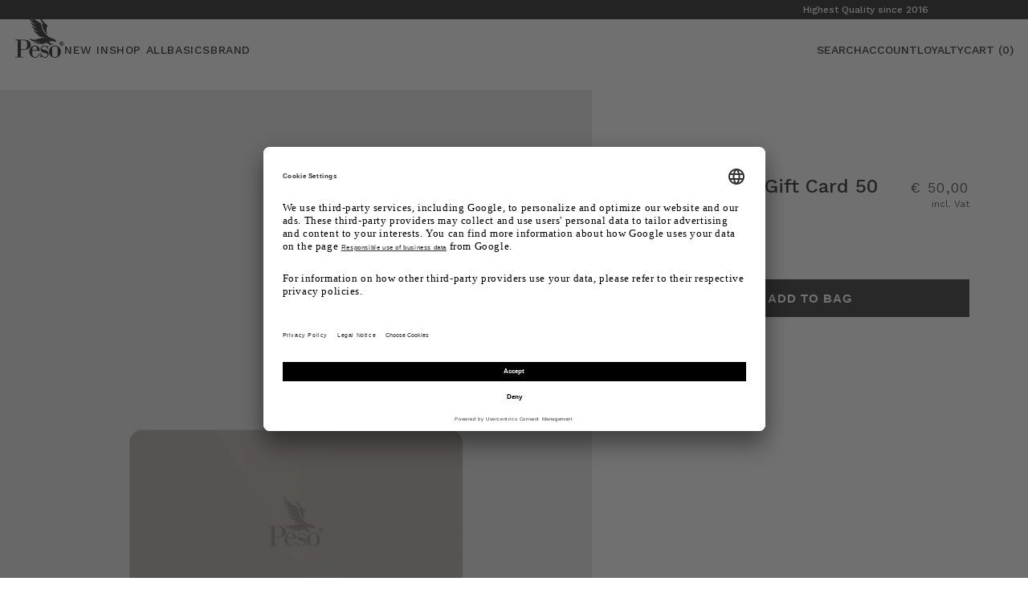

--- FILE ---
content_type: text/css
request_url: https://pesoclo.com/cdn/shop/t/141/assets/section-announcement.css?v=140418608636650614431732113084
body_size: -382
content:
.announcement--container{height:2.4rem;position:relative;display:flex;min-width:fit-content}.announcement--item{font-weight:500;line-height:1.6rem;text-decoration:none;min-width:fit-content}.announcement-wrapper{display:flex;overflow:hidden}.announcement-wrapper>.announcement--item{margin:4px auto}.announcement--scroll{position:relative;min-width:100vw;height:100%;margin:0;top:4px;text-align:center;display:flex;justify-content:space-evenly;-moz-transform:translateX(100%);-webkit-transform:translateX(100%);transform:translate(100%)}.announcement-bar-section{overflow-x:hidden}.announcement--container-no-scroll{width:100%;display:flex;justify-content:space-between;gap:104px;padding-top:4px;padding-bottom:4px;height:100%;min-width:fit-content}.flickity-slider>.announcement--item{width:100%;text-align:center;padding:4px 0}@-moz-keyframes scroll-left{0%{-moz-transform:translateX(100%)}to{-moz-transform:translateX(-100%)}}@-webkit-keyframes scroll-left{0%{-webkit-transform:translateX(100%)}to{-webkit-transform:translateX(-100%)}}@keyframes scroll-left{0%{-moz-transform:translateX(100%);-webkit-transform:translateX(100%);transform:translate(100%)}to{-moz-transform:translateX(-100%);-webkit-transform:translateX(-100%);transform:translate(-100%)}}
/*# sourceMappingURL=/cdn/shop/t/141/assets/section-announcement.css.map?v=140418608636650614431732113084 */


--- FILE ---
content_type: text/css
request_url: https://pesoclo.com/cdn/shop/t/141/assets/component-cart-drawer.css?v=59548349448528730931763553473
body_size: 1162
content:
.drawer{position:fixed;z-index:1000;left:0;top:0;width:100vw;height:100%;display:flex;justify-content:flex-end;background-color:rgba(var(--color-foreground),.5);transition:visibility var(--duration-default) ease}.drawer.active{visibility:visible}.drawer__inner{height:100%;width:37.5rem;padding:0;border:.1rem solid rgba(var(--color-foreground),.2);border-right:0;overflow:hidden;display:flex;flex-direction:column;transform:translate(100%);transition:transform var(--duration-default) ease}@media screen and (max-width: 600px){.drawer__inner{width:100%}}.drawer__inner-empty{height:100%;padding:0 1.5rem;overflow:hidden;display:flex;flex-direction:column}.cart-drawer__warnings{display:flex;flex-direction:column;flex:1;justify-content:center}cart-drawer.is-empty .drawer__inner{display:flex}.cart-drawer__warnings--has-collection .cart__login-title{margin-top:2.5rem}.drawer.active .drawer__inner{transform:translate(0)}.drawer__header{position:relative;padding:1.6rem 2rem 1.6rem 1.6rem;display:flex;justify-content:space-between;align-items:center}@media screen and (max-width: 750px){.drawer__header{padding:2.2rem 1.6rem}}.drawer__close{display:block;padding:0;width:1.6rem;height:1.6rem;box-shadow:0 0 0 .2rem rgba(var(--color-button),0);color:rgb(var(--color-foreground));background-color:transparent;border:none;cursor:pointer}.cart-drawer__warnings .drawer__close{right:5px}.drawer__close svg{height:1.6rem;width:1.6rem}.drawer__contents{flex-grow:1;display:flex;flex-direction:column}.drawer__footer{border-top:.1rem solid rgba(var(--color-foreground));padding:1.6rem}cart-drawer-items.is-empty+.drawer__footer{display:none}.drawer__footer>details{margin-top:-1.5rem;border-bottom:.1rem solid rgba(var(--color-foreground),.2)}.drawer__footer>details[open]{padding-bottom:1.5rem}.drawer__footer summary{display:flex;position:relative;line-height:1;padding:1.5rem 2.8rem 1.5rem 0}.drawer__footer>details+.cart-drawer__footer{padding-top:1.5rem}.shipping{display:flex;justify-content:space-between;align-items:center;width:100%;color:#111}.cart-drawer__discount{display:flex;justify-content:space-between;align-items:center;width:100%}.cart-drawer__discount .discount__label,.cart-drawer__discount .discount__amount{font-size:14px;font-weight:600;line-height:20px;text-transform:uppercase}.cart__ctas{margin-top:16px;margin-bottom:8px}.promo-vouchers{margin-bottom:24px}.payment-methods{display:flex;flex-direction:column;gap:16px}.payment-methods .payment-icons{display:flex;flex-wrap:wrap;gap:16px}.payment-methods .payment-icons img,.payment-methods .payment-icons svg{width:48px;height:32px}cart-drawer{position:fixed;top:0;left:0;width:100vw;height:100%}.cart-drawer__overlay{position:fixed;top:0;right:0;bottom:0;left:0}.cart-drawer__overlay:empty{display:block}.cart-drawer__form{flex-grow:1;display:flex;flex-wrap:wrap}.cart-drawer__collection{margin:0 2.5rem 1.5rem}.cart-drawer .drawer__cart-items-wrapper{flex-grow:1}.cart-drawer .cart-items,.cart-drawer tbody{display:block;width:100%}.cart-drawer thead{display:inline-table;width:100%}cart-drawer-items{padding:0 2rem 0 1.6rem;overflow:auto;flex:1}@media screen and (max-width: 749px){cart-drawer-items{padding:0 1.6rem}}cart-drawer-items.is-empty{display:none}@media screen and (max-height: 650px){cart-drawer-items{overflow:visible}.drawer__inner{overflow:scroll}}.cart-drawer .cart-item{display:grid;grid-template:repeat(2,auto) / repeat(4,1fr);column-gap:.8rem;row-gap:0;margin-bottom:0;padding:1.6rem 0;border-bottom:1px solid black;position:relative}.cart-drawer .cart-item__media{width:90px;height:135px;grid-row:1 / 3}.cart-drawer .cart-item__image{width:100%;height:100%;object-fit:cover}.cart-drawer .cart-items thead{margin-bottom:.5rem}.cart-drawer .cart-items thead th:first-child,.cart-drawer .cart-items thead th:last-child{width:0;padding:0}.cart-drawer .cart-items thead th:nth-child(2){width:50%;padding-left:0}.cart-drawer .cart-items thead tr{display:table-row;margin-bottom:0}.cart-drawer .cart-items th{border-bottom:.1rem solid rgba(var(--color-foreground),.08)}.cart-drawer .cart-item:last-child{margin-bottom:1.6rem}.cart-drawer .cart-item .loading__spinner{right:5px;padding-top:2.5rem}.cart-drawer .cart-items td{padding:0}.cart-drawer .cart-item__details{width:auto;grid-column:2 / 5}.cart-drawer .cart-item__totals{pointer-events:none;display:flex;align-items:flex-start;justify-content:flex-end;color:#333}.cart-drawer.cart-drawer .cart-item__price-wrapper>*:only-child{margin-top:0}.cart-drawer .cart-item__price-wrapper{display:flex;gap:4px}.cart-drawer .cart-item__price-wrapper .compare-at-price{font-size:1rem}.cart-drawer .cart-item__price-wrapper s,.cart-drawer .cart-item__price-wrapper span{text-wrap:nowrap}.cart-drawer .cart-item__price-wrapper .cart-item__discounted-prices{display:flex;flex-direction:column;gap:.2rem}.cart-drawer .unit-price{margin-top:.6rem}.cart-drawer .cart-items .cart-item__quantity{padding-top:0;grid-column:2 / 5}.cart-drawer__footer>*+*{margin-top:.8rem}.cart-drawer .cart-drawer__footer .totals{height:16px}.cart-drawer .totals{justify-content:space-between;align-items:center;color:#111}.cart-drawer .totals .taxes{color:#333}.cart-drawer .totals .totals__total,.cart-drawer .totals .totals__total-value{font-weight:700}.cart-drawer .totals a{display:inline-block}.cart-drawer .price{line-height:1}.cart-drawer .tax-note{margin:1.2rem 0 2rem auto;text-align:left}.cart-drawer .product-options{margin-top:16px}.cart-drawer .product-option dd{word-break:break-word}.cart-drawer details[open]>summary .icon-caret{transform:rotate(180deg)}.cart-drawer .cart__checkout-button{max-width:none}.drawer__footer .cart__dynamic-checkout-buttons{max-width:100%}.drawer__footer #dynamic-checkout-cart ul{flex-wrap:wrap!important;flex-direction:row!important;margin:.5rem -.5rem 0 0!important;gap:.5rem}.drawer__footer [data-shopify-buttoncontainer]{justify-content:flex-start}.drawer__footer #dynamic-checkout-cart ul>li{flex-basis:calc(50% - .5rem)!important;margin:0!important}.drawer__footer #dynamic-checkout-cart ul>li:only-child{flex-basis:100%!important;margin-right:.5rem!important}@media screen and (min-width: 750px){.drawer__footer #dynamic-checkout-cart ul>li{flex-basis:calc(100% / 3 - .5rem)!important;margin:0!important}.drawer__footer #dynamic-checkout-cart ul>li:first-child:nth-last-child(2),.drawer__footer #dynamic-checkout-cart ul>li:first-child:nth-last-child(2)~li,.drawer__footer #dynamic-checkout-cart ul>li:first-child:nth-last-child(4),.drawer__footer #dynamic-checkout-cart ul>li:first-child:nth-last-child(4)~li{flex-basis:calc(50% - .5rem)!important}}cart-drawer-items::-webkit-scrollbar{width:3px}cart-drawer-items::-webkit-scrollbar-thumb{background-color:rgba(var(--color-foreground),.7);border-radius:100px}cart-drawer-items::-webkit-scrollbar-track-piece{margin-top:31px}.cart-drawer .quantity-popover-container{padding:0;display:inline-flex;width:64px;height:16px;min-height:auto;height:100%}.cart-drawer .cart-item__quantity-wrapper{display:inline-flex;align-items:center;gap:8px}.cart-drawer .quantity-popover-container quantity-input{display:inline-flex;height:16px;min-height:auto}.cart-drawer .quantity-popover-container quantity-input:after{border:none;box-shadow:none}.cart-drawer .quantity-popover-container .quantity__button{width:16px;height:16px;stroke:#000}s .cart-drawer .quantity-popover__info.global-settings-popup{transform:translateY(0);right:0}.cart-drawer .cart-item__error{margin-top:1rem}.cart-drawer .quantity-popover__info+.cart-item__error{margin-top:.2rem}@media screen and (min-width: 750px){.cart-drawer .cart-item__quantity--info quantity-popover>*{padding-left:0}.cart-drawer .cart-item__error{margin-left:0}}product-recommendations.recommended-products{display:block;padding-right:0;padding-left:0}product-recommendations.recommended-products .grid{row-gap:1.6rem;height:calc(100vh - 116px);overflow:auto}@media screen and (max-width: 749px){product-recommendations.recommended-products .grid{height:calc(100vh - 134px)}}product-recommendations.recommended-products .recommended-products__heading{margin:1.6rem 1.8rem}@media screen and (max-width: 749px){product-recommendations.recommended-products .recommended-products__heading{margin:2.4rem 1.6rem 1.6rem}}product-recommendations.recommended-products .card--media .ratio:before{padding-bottom:150%}product-recommendations.recommended-products .card__information{display:flex;flex-direction:column;align-items:flex-start;padding:.8rem 0 0;margin:0 1.6rem;gap:2px}product-recommendations.recommended-products .card__information .card__heading a{font-weight:500}product-recommendations.recommended-products .card__information .card-information{width:fit-content}product-recommendations.recommended-products .card__information .card-information .price{height:1.4rem;margin:0rem!important}product-recommendations.recommended-products .price__container{font-weight:400;font-size:1.1rem;line-height:1.4rem}product-recommendations .media>*:not(.zoom):not(.deferred-media__poster-button),.template-search .media>*:not(.zoom):not(.deferred-media__poster-button){object-fit:contain}
/*# sourceMappingURL=/cdn/shop/t/141/assets/component-cart-drawer.css.map?v=59548349448528730931763553473 */


--- FILE ---
content_type: text/css
request_url: https://pesoclo.com/cdn/shop/t/141/assets/component-accordion.css?v=20054426064185863961722947156
body_size: -329
content:
.accordion summary{display:flex;position:relative;line-height:1;padding:1.4rem 0}.accordion .summary__title{display:flex;flex:1}.summary__link{display:flex;flex:1;padding:1.4rem 0}.accordion .summary__title>a{font-weight:500}.accordion .summary__title+.icon-caret{height:calc(var(--font-heading-scale) * .6rem)}.accordion+.accordion{margin-top:0;border-top:none}.accordion{margin-top:2.5rem;margin-bottom:0}.accordion__title{display:inline-block;max-width:calc(100% - 6rem);min-height:1.6rem;margin:0;word-break:break-word}.accordion .icon-accordion{align-self:center;fill:rgb(var(--color-foreground));height:calc(var(--font-heading-scale) * 2rem);margin-right:calc(var(--font-heading-scale) * 1rem);width:calc(var(--font-heading-scale) * 2rem)}.accordion details[open]>summary .icon-caret{transform:rotate(180deg)}.accordion__content{word-break:break-word;overflow-x:auto;padding:0 .6rem}.accordion__content img{max-width:100%}
/*# sourceMappingURL=/cdn/shop/t/141/assets/component-accordion.css.map?v=20054426064185863961722947156 */


--- FILE ---
content_type: text/css
request_url: https://pesoclo.com/cdn/shop/t/141/assets/component-product-variant-picker.css?v=133458168166626556091729769590
body_size: 499
content:
variant-selects{display:block}variant-selects .error{color:red;margin-bottom:4px}.product--no-media .product-form__input--pill,.product--no-media .product-form__input--swatch,.product--no-media .product-form__input--dropdown{display:flex;align-items:center;justify-content:center;text-align:center}.product--no-media .product-form__input.product-form__input--pill,.product--no-media .product-form__input.product-form__input--swatch{flex-wrap:wrap;margin:0 auto 1.2rem}.product--no-media .product-form__input--dropdown{flex-direction:column;max-width:100%}:is(.product-form__input--pill,.product-form__input--swatch) .form__label{margin-bottom:.2rem}.product-form__input input[type=radio]{clip:rect(0,0,0,0);overflow:hidden;position:absolute;height:1px;width:1px}.product-form__input input[type=radio]:not(.disabled)+label>.label-unavailable{display:none}.product-form__input--dropdown{--swatch-input--size: 2rem;margin-bottom:1.6rem}.product-form__input--dropdown .dropdown-swatch+select{padding-left:calc(2.4rem + var(--swatch-input--size))}.product-form__input--dropdown .dropdown-swatch{position:absolute;left:1.6rem;top:calc(50% - var(--swatch-input--size) / 2);width:var(--swatch-input--size);height:var(--swatch-input--size);z-index:1}.product-form__input--pill{display:flex;flex-wrap:wrap;gap:1.6rem}@media screen and (max-width: 750px){.product-form__input--pill{gap:2rem}}.product-form__input--pill input[type=radio]+label{display:inline-flex;align-items:center;justify-content:center;gap:4px;height:4rem;width:fit-content;min-width:4rem;color:rgb(var(--color-foreground));padding:1.2rem 0;letter-spacing:.1rem;transition:border var(--duration-short) ease;cursor:pointer;position:relative}.product-form__input--pill input[type=radio]+label:before{content:"";position:absolute;top:calc(var(--variant-pills-border-width) * -1);right:calc(var(--variant-pills-border-width) * -1);bottom:calc(var(--variant-pills-border-width) * -1);left:calc(var(--variant-pills-border-width) * -1);z-index:-1;border-radius:var(--variant-pills-radius);box-shadow:var(--variant-pills-shadow-horizontal-offset) var(--variant-pills-shadow-vertical-offset) var(--variant-pills-shadow-blur-radius) rgba(var(--color-shadow),var(--variant-pills-shadow-opacity))}.product-form__input--pill input[type=radio]+label:hover{border-color:rgb(var(--color-foreground))}.product-form__input--pill input[type=radio]:not(:checked)+label{border-bottom:1px solid transparent}.product-form__input--pill input[type=radio]:checked+label{border-bottom:1px solid #000000}@media screen and (forced-colors: active){.product-form__input--pill input[type=radio]:checked+label{text-decoration:underline}.product-form__input--pill input[type=radio]:focus-visible+label{outline:transparent solid 1px;outline-offset:2px}}.product-form__input--pill input[type=radio]:checked+label::selection{background-color:rgba(var(--color-background),.3)}.product-form__input--pill input[type=radio]:checked:disabled+label,.product-form__input--pill input[type=radio]:checked.disabled+label{border-color:rgba(var(--color-foreground),.1)}.product-form__input--pill input[type=radio]:disabled+label,.product-form__input--pill input[type=radio].disabled+label{color:#7d7d7d;text-decoration:line-through;text-decoration-thickness:1px;pointer-events:none}.product-form__input--pill input[type=radio]:disabled+label modal-opener,.product-form__input--pill input[type=radio].disabled+label modal-opener{display:flex}.product-form__input--pill input[type=radio]:disabled+label modal-opener button,.product-form__input--pill input[type=radio].disabled+label modal-opener button{cursor:pointer;pointer-events:all;height:16px}.product-form__input--pill input[type=radio]:focus-visible+label{box-shadow:0 0 0 .3rem rgb(var(--color-background)),0 0 0 .5rem rgba(var(--color-foreground),.55)}.product-form__input--pill input[type=radio].focused+label{box-shadow:0 0 0 .3rem rgb(var(--color-background)),0 0 0 .5rem rgba(var(--color-foreground),.55)}.no-js .product-form__input--pill input[type=radio]:focus:not(:focus-visible)+label{box-shadow:none}.product-form__input--swatch{display:flex;flex-wrap:wrap}.product-form__input--swatch .swatch-input__input+.swatch-input__label{margin:.7rem 1.2rem .2rem 0}@media screen and (min-width: 750px){.product-form__input--swatch .swatch-input__input+.swatch-input__label{--swatch-input--size: 2.8rem}}.product-form__input--dropdown{display:flex;flex-wrap:wrap}.product-form__input--dropdown .select__select{height:20px;border-bottom:1px solid #000000;padding:0}.product-form__input--dropdown .icon-caret{width:8px;height:4px;right:0;bottom:0;margin:0 4px}.product-form__input--dropdown .select__select .disabled{text-decoration:line-through}.dropdown{position:relative;width:100%}.dropdown-label{display:none;margin-bottom:6px}.dropdown svg{width:10px;height:16px;margin:0 4px;color:#000}.dropdown-selected{width:100%;padding:4px 0;border-bottom:1px solid #000000;cursor:pointer;background-color:#fff;display:flex;justify-content:space-between;color:#333}@media screen and (max-width: 749px){.product-variant-picker div.dropdown-selected{display:none}}.dropdown-options{position:absolute;top:52px;left:0;right:0;border:1px solid #000000;display:none;background-color:#fff;z-index:3;max-height:31rem;overflow:auto}.dropdown-option{padding:1.2rem 1.6rem;cursor:pointer;display:flex;justify-content:space-between;color:#000}.dropdown-option modal-opener{display:flex}.dropdown-option modal-opener button{cursor:pointer;pointer-events:all;height:16px}.dropdown-option.unavailable{pointer-events:none}.dropdown-option.unavailable p{color:#7d7d7d;text-decoration:line-through}.dropdown-option.unavailable svg{cursor:pointer}.dropdown-option svg{width:16px;height:16px}.dropdown-option:hover{background-color:#f0f0f0}.product-form__input--pill input[type=radio].disabled+label modal-opener button{display:flex;align-items:center}.product-form__input--pill input[type=radio].disabled+label modal-opener button span{font-size:12px;color:#7d7d7d;font-family:var(--font-heading-family)}
/*# sourceMappingURL=/cdn/shop/t/141/assets/component-product-variant-picker.css.map?v=133458168166626556091729769590 */


--- FILE ---
content_type: text/css
request_url: https://pesoclo.com/cdn/shop/t/141/assets/section-complementary-products.css?v=18159443170419744791720706572
body_size: -454
content:
product-recommendations.related-products{display:block;padding-right:0;padding-left:0}product-recommendations.related-products .related-products__heading{margin:1.6rem 1.8rem}@media screen and (max-width: 749px){product-recommendations.related-products .related-products__heading{margin:.8rem .8rem 1.6rem}}product-recommendations.related-products .card--media .ratio:before{padding-bottom:150%}product-recommendations.related-products .card--media .ratio .card__media .media img{object-fit:cover}product-recommendations.related-products .card__information{display:flex;justify-content:space-between;align-items:flex-start;padding:1.6rem 0 0;margin:0 2rem}@media screen and (max-width: 749px){product-recommendations.related-products .card__information{flex-direction:column;align-items:flex-start;padding:.8rem 0 .4rem;margin:0 1.6rem;gap:2px}}product-recommendations.related-products .card__information .card__heading a{font-weight:500}product-recommendations.related-products .card__information .card-information{width:fit-content}@media screen and (max-width: 749px){product-recommendations.related-products .card__information .card-information .price{height:1.4rem;margin:0rem!important}}product-recommendations.related-products .price__container{font-weight:400;font-size:1.1rem;line-height:1.4rem}
/*# sourceMappingURL=/cdn/shop/t/141/assets/section-complementary-products.css.map?v=18159443170419744791720706572 */


--- FILE ---
content_type: text/css
request_url: https://pesoclo.com/cdn/shop/t/141/assets/section-related-products.css?v=5239867600671602541763979995
body_size: -436
content:
product-recommendations.related-products{display:block;padding-right:0;padding-left:0}product-recommendations.related-products .related-products__heading{margin:1.6rem 1.8rem}@media screen and (max-width: 749px){product-recommendations.related-products .related-products__heading{margin:.8rem .8rem 1.6rem}}product-recommendations.related-products .card--media .ratio:before{padding-bottom:150%}product-recommendations.related-products .card__information{display:flex;flex-direction:column;gap:4px;padding:1.6rem 0 0;margin:0 2rem}@media screen and (max-width: 749px){product-recommendations.related-products .card__information{padding:.8rem 0 .4rem;margin:0 1.6rem;gap:2px}}product-recommendations.related-products .card__information .card__heading a{font-weight:500}product-recommendations.related-products .card__information .card-information{width:fit-content}@media screen and (max-width: 749px){product-recommendations.related-products .card__information .card-information .price{height:1.4rem;margin:0rem!important}}product-recommendations.related-products .price__container{font-weight:400;font-size:1.1rem;line-height:1.4rem}product-recommendations.related-products .price__container .price-compare-at-price{font-size:1rem}
/*# sourceMappingURL=/cdn/shop/t/141/assets/section-related-products.css.map?v=5239867600671602541763979995 */


--- FILE ---
content_type: text/css
request_url: https://pesoclo.com/cdn/shop/t/141/assets/size-styles.css?v=163131318898075267231763554947
body_size: 500
content:
.size-drawer{box-sizing:border-box;opacity:0;position:fixed;visibility:hidden;z-index:-1;margin:0 auto;top:0;left:0;overflow:auto;width:100%;background:rgba(var(--color-foreground),.2);height:100%}.size-drawer[open]{opacity:1;visibility:visible;z-index:101}.size-drawer[open] .size-drawer__content{opacity:1;transform:translate(0)}.size-drawer__content{background-color:rgb(var(--color-background));overflow:auto;width:100%;height:100%;max-width:61rem;margin:0 auto;right:0;position:absolute;top:0;opacity:0;transform:translate(100%);transition:all .185s ease-in-out}@media screen and (min-width: 1441px){.size-drawer__content{max-width:none;width:calc(50vw - 110px)}}.size-drawer__content.focused{box-shadow:0 0 0 .3rem rgb(var(--color-background)),0 0 .5rem .4rem rgba(var(--color-foreground),.3),var(--popup-shadow-horizontal-offset) var(--popup-shadow-vertical-offset) var(--popup-shadow-blur-radius) rgba(var(--color-shadow),var(--popup-shadow-opacity))}.size-drawer__content:focus-visible{box-shadow:0 0 0 .3rem rgb(var(--color-background)),0 0 .5rem .4rem rgba(var(--color-foreground),.3),var(--popup-shadow-horizontal-offset) var(--popup-shadow-vertical-offset) var(--popup-shadow-blur-radius) rgba(var(--color-shadow),var(--popup-shadow-opacity))}.size-drawer__content img{max-width:100%}.size-drawer__content-info{height:100%;position:relative;color:#000;font-size:1.2rem;line-height:1.6rem;font-weight:400;letter-spacing:0;overflow-y:auto;margin:8rem 10.8rem;height:max-content}@media screen and (max-width: 749px){.size-drawer__content-info{margin:1.6rem}}.size-drawer__content-info .drawer__heading{text-transform:uppercase;margin-bottom:4px;font-weight:600;color:#111}.size-drawer__toggle{color:#111;display:flex;align-items:center;justify-content:center;cursor:pointer;position:absolute;z-index:102;top:0;right:0;width:1.6rem;height:1.6rem;background:transparent;border:none;padding:0}.size-drawer__toggle .icon{height:auto;margin:0;width:2.2rem}.size-drawer .drawer__header{position:relative;padding:0;margin-bottom:1.6rem}.size-drawer .drawer__subheading{margin-top:.4rem}.size-drawer .drawer__content{overflow-y:auto;color:rgb(var(--color-foreground))}.size-drawer .drawer__content .size-guide--image{display:flex;align-items:center;justify-content:center;width:100%;margin:0 auto}.size-drawer .size-guide--tabs{display:flex;border-bottom:1px solid #e0e0e0;max-width:240px;margin:24px auto 20px}@media screen and (max-width: 749px){.size-drawer .size-guide--tabs{margin-bottom:20px}}.size-drawer .size-guide--tabs .size-guide--tab-radio{display:none}.size-drawer .size-guide--tabs .size-guide--tab-label{font-size:14px;font-style:normal;line-height:20px;cursor:pointer;padding:4px 0;color:rgba(var(--color-foreground),.5);border:none;background:none;position:relative;transition:color .2s;text-align:center;width:100%;text-transform:uppercase;font-weight:600}.size-drawer .size-guide--tab-radio:checked+.size-guide--tab-label{color:#111}.size-drawer .size-guide--tab-radio:checked+.size-guide--tab-label:after{content:"";display:block;position:absolute;left:0;right:0;bottom:-1px;height:1px;background:#111;border-radius:2px 2px 0 0}.size-drawer .size-guide--tab-content{display:none;padding-top:1rem}.size-drawer #size-tab-1:checked~.size-guide--tab-contents #tab-content-1,.size-drawer #size-tab-2:checked~.size-guide--tab-contents #tab-content-2{display:block}.size-drawer .size-guide--table{margin-top:2.4rem}.size-drawer .size-guide--table table{box-shadow:unset;border:none;width:100%}.size-drawer .size-guide--table tr button{color:#111;background:none;border:none;cursor:pointer;font-family:inherit;font-size:inherit;padding:0}.size-drawer .size-guide--table tr:has(td.selected) td{background-color:#dbdbdb;border-color:#fff}.size-drawer .size-guide--table tr:has(td.selected) td:first-child{text-decoration:underline}.size-drawer .size-guide--table td,.size-drawer .size-guide--table th{padding:8px 4px;border-width:1px;text-align:center;border-color:#eee;min-width:86px;text-wrap:wrap;height:44px}.size-drawer .size-guide--table td:first-child,.size-drawer .size-guide--table th:first-child{font-weight:600;max-width:none;width:50px}@media screen and (max-width: 749px){.size-drawer .size-guide--table td,.size-drawer .size-guide--table th{max-width:85px;font-size:10px;word-break:auto-phrase;min-width:unset}}.size-drawer .size-guide--table td.highlight,.size-drawer .size-guide--table th.highlight{background-color:#eee;border-color:#fff}.size-drawer .size-guide--table td:hover,.size-drawer .size-guide--table th:hover{background-color:#dbdbdb!important;border-color:#fff}.size-drawer .size-guide--table td:has(button),.size-drawer .size-guide--table th:has(button){cursor:pointer}.size-drawer .size-guide--notes{margin-top:2.4rem;padding-left:20px}@media screen and (max-width: 749px){.size-drawer .size-guide--notes{margin-top:1.5rem}}.size-drawer .size-guide--notes ul{padding:0}.size-drawer .size-guide--actions{margin-top:2.4rem}.size-drawer .size-guide--actions button{display:flex;flex-direction:row;align-items:center;justify-content:center}@media screen and (max-width: 749px){.size-drawer .size-guide--actions button{padding:0 4px;font-size:14px}}.size-drawer .size-guide--actions button .button__text--disabled{display:none}.size-drawer .size-guide--actions button .button__text--disabled:hover{background-color:var(--color-primary-button);color:var(--color-primary-button-text)}.size-drawer .size-guide--actions button:disabled .button__text--disabled{display:inline-block}.size-drawer .size-guide--actions button:disabled .button__text{display:none}.size-guide-button{height:30px;width:max-content;text-decoration:underline;text-transform:uppercase;font-size:1.2rem;background:none;border:none;cursor:pointer;padding:0;font-family:inherit;color:inherit}@media screen and (max-width: 749px){.size-guide-wrapper{height:100%;align-items:center}}
/*# sourceMappingURL=/cdn/shop/t/141/assets/size-styles.css.map?v=163131318898075267231763554947 */


--- FILE ---
content_type: image/svg+xml
request_url: https://pesoclo.com/cdn/shop/files/payments-5.svg?v=1717196007&width=49
body_size: -464
content:
<svg xmlns="http://www.w3.org/2000/svg" fill="none" viewBox="0 0 49 32" height="32" width="49">
<path fill="#111111" d="M8.63216 11L4.11914 20.9872H9.52185L10.1916 19.3948H11.7226L12.3924 20.9872H18.3392V19.7718L18.8691 20.9872H21.9453L22.4752 19.7461V20.9872H34.8431L36.347 19.4361L37.7551 20.9872L44.1075 21L39.5803 16.0215L44.1075 11H37.8537L36.3897 12.5224L35.0259 11H21.5713L20.4159 13.5778L19.2335 11H13.842V12.174L13.2423 11H8.63216ZM27.101 12.4181H34.2032L36.3755 14.7645L38.6177 12.4181H40.79L37.4895 16.02L40.79 19.5803H38.5192L36.347 17.2066L34.0933 19.5803H27.101V12.4181ZM28.855 15.2102V13.9007H33.2866L35.2202 15.9929L33.2009 18.0965H28.855V16.6683H32.7296V15.2102H28.855ZM9.67754 12.4181H12.3111L15.3046 19.1905V12.4181H18.1895L20.5016 17.2738L22.6325 12.4181H25.503V19.5846H23.7564L23.7421 13.969L21.1957 19.5846H19.6332L17.0725 13.969V19.5846H13.4793L12.7981 17.9779H9.11772L8.43792 19.5831H6.5127L9.67754 12.4181ZM9.74623 16.4928L10.9588 13.6308L12.1699 16.4928H9.74623Z" clip-rule="evenodd" fill-rule="evenodd"></path>
</svg>


--- FILE ---
content_type: text/javascript
request_url: https://pesoclo.com/cdn/shop/t/141/assets/size-drawer.js?v=106031226850511227011763979996
body_size: 1127
content:
class SizeDrawer extends HTMLElement{constructor(){super(),this.handleOpenButtonClick=this.handleOpenButtonClick.bind(this),this.handleTableHover=this.handleTableHover.bind(this),this.handleTableLeave=this.handleTableLeave.bind(this),this.handleTableClick=this.handleTableClick.bind(this),this.initSelectedSize=this.initSelectedSize.bind(this),this.querySelector('[id^="ModalClose-"]')?.addEventListener("click",this.hide.bind(this,!1)),this.addEventListener("keyup",event=>{event.code&&event.code.toUpperCase()==="ESCAPE"&&this.hide()}),this.addEventListener("click",event=>{event.target===this&&this.hide()})}connectedCallback(){this.moved||(this.moved=!0,document.body.appendChild(this),this.openButtons=document.querySelectorAll("#open-size-drawer"),this.actionButton=this.querySelector(".size-guide--actions > button"),this.BISOpen=this.querySelector('.size-guide--actions > modal-opener[data-modal="#Drawer-BackInStock"]'),this.BISOpen&&this.BISOpen.addEventListener("click",this.hide.bind(this)),this.actionButton&&this.actionButton.addEventListener("click",async()=>{this.hide();const B_VARIANT_CLASS="b-size-popup";if(document.body.classList.contains(B_VARIANT_CLASS)){const pf=document.querySelector("product-form");pf&&(pf.dataset.skipSizeModalOnce="true")}document.querySelector(".product-form__submit")?.click()}),this.openButtons.length>0&&this.openButtons.forEach(button=>button.addEventListener("click",this.handleOpenButtonClick)),this.initTableHover(),this.initTableClick(),this.initSizeTabs())}handleOpenButtonClick(event){event.preventDefault(),this.show(event.currentTarget)}show(opener){if(this.openedBy=opener,document.body.classList.add("overflow-hidden"),this.setAttribute("open",""),trapFocus(this,this.querySelector('[role="dialog"]')),window.pauseAllMedia(),this.querySelector(".size-guide--tabs")){this.updateTableUnits("cm");const cmRadio=this.querySelector('input[name="size-tabs"][value="cm"]');cmRadio&&(cmRadio.checked=!0)}this.ensureSizeGuideInput(),this.setSizeGuideInputName("properties[_sizeguide]"),this.initSelectedSize()}hide(){document.body.classList.remove("overflow-hidden"),document.body.dispatchEvent(new CustomEvent("modalClosed")),this.removeAttribute("open"),removeTrapFocus(this.openedBy),window.pauseAllMedia(),setTimeout(()=>{this.setSizeGuideInputName("properties[_sizeguide_PDP]")},500)}ensureSizeGuideInput(){const cartForm=document.querySelector(".product-form form");if(!cartForm||cartForm.querySelector('input[name="properties[_sizeguide]"], input[name="properties[_sizeguide_PDP]"]'))return;const sizeGuideInput=document.createElement("input");sizeGuideInput.type="hidden",sizeGuideInput.name="properties[_sizeguide_PDP]",sizeGuideInput.value="true",cartForm.appendChild(sizeGuideInput)}setSizeGuideInputName(newName){const cartForm=document.querySelector(".product-form form");if(!cartForm)return;const sizeGuideInput=cartForm.querySelector('input[name="properties[_sizeguide]"], input[name="properties[_sizeguide_PDP]"]');sizeGuideInput&&(sizeGuideInput.name=newName)}initSelectedSize(){const optionNames=["Size","Gr\xF6\xDFe","Taille","Talla","Tamanho"];let selectedSize=null;for(const optionName of optionNames)if(selectedSize=document.querySelector(`variant-selects input[name="${optionName}"]:checked`),selectedSize)break;if(selectedSize){const targetCell=this.querySelector(`td[data-size="${selectedSize.value}"] + td`);targetCell&&targetCell.dispatchEvent(new Event("click",{bubbles:!0}))}}initTableHover(){this.sizeGuideTable=this.querySelector(".size-guide--table table"),this.sizeGuideTable&&(this.tableCells=this.sizeGuideTable.querySelectorAll("th, td"),this.tableCells.forEach(cell=>{cell.addEventListener("mouseenter",this.handleTableHover),cell.addEventListener("mouseleave",this.handleTableLeave)}))}cleanupTableHover(){this.tableCells&&this.tableCells.forEach(cell=>{cell.removeEventListener("mouseenter",this.handleTableHover),cell.removeEventListener("mouseleave",this.handleTableLeave)})}handleTableHover(e){const cell=e.currentTarget,table=this.sizeGuideTable;if(!table)return;const row=cell.parentElement,cellIndex=Array.from(cell.parentElement.children).indexOf(cell);cell.tagName!=="TH"&&Array.from(row.children).forEach(c=>c.classList.add("highlight")),cell.getAttribute("data-size")||Array.from(table.rows).forEach(r=>{r.children[cellIndex]&&r.children[cellIndex].classList.add("highlight")})}handleTableLeave(e){this.sizeGuideTable&&this.sizeGuideTable.querySelectorAll(".highlight").forEach(cell=>cell.classList.remove("highlight"))}initTableClick(){this.sizeGuideTable&&(this.tableTds=this.sizeGuideTable.querySelectorAll("td"),this.tableTds.forEach(td=>{td.addEventListener("click",this.handleTableClick)}))}cleanupTableClick(){this.tableTds&&this.tableTds.forEach(td=>{td.removeEventListener("click",this.handleTableClick)})}handleTableClick(e){this.tableTds.forEach(td=>td.classList.remove("selected")),e.currentTarget.classList.add("selected"),this.toggleActionButton(),this.selectVariantInputForSelectedRow(e.currentTarget)}selectVariantInputForSelectedRow(selectedTd){const row=selectedTd.closest("tr");if(!row)return;const sizeLabel=row.querySelector("td")?.textContent?.trim();if(!sizeLabel)return;const variantSelects=document.querySelector("variant-selects");if(!variantSelects)return;const optionNames=["Size","Gr\xF6\xDFe","Taille","Talla","Tamanho"];let sizeInput=null;for(const optionName of optionNames)if(sizeInput=variantSelects.querySelector(`input[name='${optionName}'][value='${CSS.escape(sizeLabel)}']`),sizeInput)break;sizeInput&&(sizeInput.checked=!0,sizeInput.dispatchEvent(new Event("change",{bubbles:!0})),this.actionButton&&this.actionButton.classList.contains("hidden")&&this.actionButton.classList.remove("hidden"),this.BISOpen&&!this.BISOpen.classList.contains("hidden")&&this.BISOpen.classList.add("hidden")),sizeInput&&sizeInput.dataset.disabled&&(this.actionButton&&!this.actionButton.classList.contains("hidden")&&this.actionButton.classList.add("hidden"),this.BISOpen&&this.BISOpen.classList.contains("hidden")&&this.BISOpen.classList.remove("hidden"))}toggleActionButton(){const hasSelected=Array.from(this.tableTds).some(td=>td.classList.contains("selected"));this.actionButton&&(this.actionButton.disabled=!hasSelected)}initSizeTabs(){this.sizeTabInputs=this.querySelectorAll('input[name="size-tabs"]'),this.sizeTabInputs.length!==0&&(this.sizeTabInputs.forEach(input=>{input.addEventListener("change",this.handleSizeTabChange.bind(this))}),this.updateTableUnits("cm"))}handleSizeTabChange(e){const unit=e.target.value;this.updateTableUnits(unit)}updateTableUnits(unit){this.querySelectorAll(".size-guide--table td > button[data-cm]").forEach(btn=>{const cmValue=btn.getAttribute("data-cm");if(cmValue){if(unit==="cm")btn.textContent=cmValue;else if(unit==="in"){const num=parseFloat(cmValue);isNaN(num)?btn.textContent=cmValue:btn.textContent=(num*.3937007874).toFixed(2)}}})}}document.addEventListener("DOMContentLoaded",()=>{customElements.define("size-drawer",SizeDrawer)});
//# sourceMappingURL=/cdn/shop/t/141/assets/size-drawer.js.map?v=106031226850511227011763979996


--- FILE ---
content_type: text/javascript
request_url: https://shopifyorderlimits.s3.amazonaws.com/limits/load.js?shop=pesoclo.myshopify.com
body_size: 250
content:
!function(e,i){if(!e.minMaxify){console.error("minmaxify-head.liquid is not rendered as expected. Please re-publish the limits to make them loaded faster and more reliably.");var a=i.createElement("script");a.src="https://shopifyorderlimits.s3.amazonaws.com/limits/"+e.Shopify.shop,i.head.appendChild(a)}}(window,document);